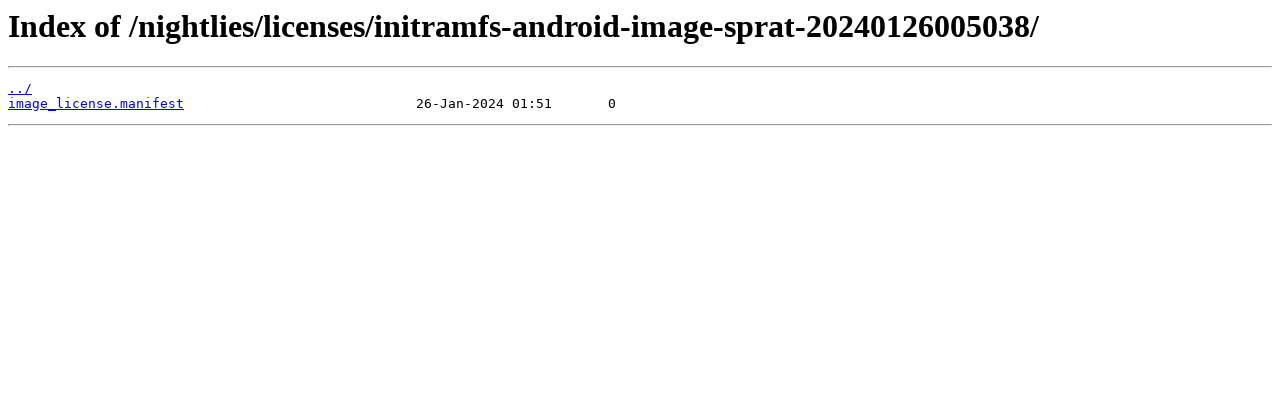

--- FILE ---
content_type: text/html
request_url: https://release.asteroidos.org/nightlies/licenses/initramfs-android-image-sprat-20240126005038/
body_size: 132
content:
<html>
<head><title>Index of /nightlies/licenses/initramfs-android-image-sprat-20240126005038/</title></head>
<body>
<h1>Index of /nightlies/licenses/initramfs-android-image-sprat-20240126005038/</h1><hr><pre><a href="../">../</a>
<a href="image_license.manifest">image_license.manifest</a>                             26-Jan-2024 01:51       0
</pre><hr></body>
</html>
